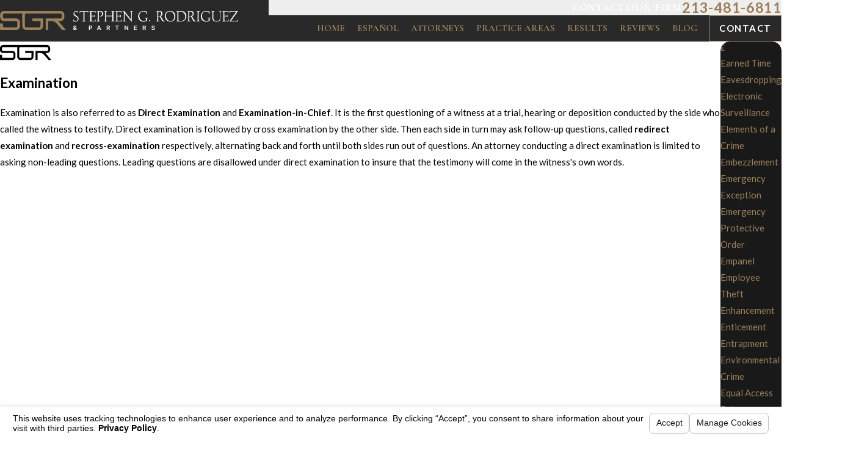

--- FILE ---
content_type: text/html; charset=utf-8
request_url: https://www.lacriminaldefenseattorney.com/sa.svc
body_size: 165
content:
<html><head><title>Request Rejected</title></head><body>The requested URL was rejected. Please consult with your administrator.<br><br>Your support ID is: 7905192996395812007<br><br><a href='javascript:history.back();'>[Go Back]</a></body></html>

--- FILE ---
content_type: image/svg+xml; charset=utf-8
request_url: https://www.lacriminaldefenseattorney.com/cms/svg/site/5ecmon8wy_w.24.svg
body_size: 14885
content:
<?xml version="1.0" encoding="UTF-8" standalone="no"?>
<svg xmlns="http://www.w3.org/2000/svg" viewBox="0 0 24 24">
<style>
	g path { stroke: none; }
	g.root { display: none; }
	g.root:target { display: inline; }
	g line { stroke: black; }
	g circle { stroke: black; }
	g polyline { stroke: black; }
</style>
<g class="root" id="arrow_down" data-name="arrow down">
	<path d="M13.006 18.316l10.823-10.823a1.217 1.217 0 0 0-1.668-1.668l-10.006 10.006l-10.006-10.006A1.234 1.234 5.402 0 0 0.399 5.642a1.201 1.201 0 0 0-0.117 1.668A0.384 0.384 5.402 0 0 0.399 7.476L11.289 18.316a1.234 1.234 0 0 0 1.668 0Z" />
</g>
<g class="root" id="arrow_left" data-name="arrow-left">
	<path d="M4.82 12.12c0 0.24 0.24 0.48 0.36 0.72L16.69 23.52c0.24 0.36 0.6 0.48 0.96 0.48 0.48 0 0.84-0.12 1.08-0.36 0.48-0.36 0.6-1.2 0.24-1.68 0-0.12-0.12-0.12-0.24-0.24L8.18 12L18.74 2.16c0.48-0.36 0.6-1.2 0.24-1.68 0-0.12-0.12-0.12-0.24-0.24-0.24-0.12-0.6-0.24-1.08-0.24-0.36 0-0.72 0.12-0.96 0.48L5.18 11.16c-0.24 0.24-0.36 0.6-0.36 0.96h0Z" />
</g>
<g class="root" id="arrow_right" data-name="arrow-right">
	<path id="np_arrow_2284437_000000" class="st0" d="M19.184 11.88c0-0.24-0.24-0.48-0.36-0.72L7.305 0.48C7.065 0.12 6.704 0 6.344 0C5.865 0 5.504 0.12 5.264 0.36c-0.48 0.36-0.6 1.2-0.24 1.68c0 0.12 0.12 0.12 0.24 0.24L15.824 12l-10.56 9.84c-0.48 0.36-0.6 1.2-0.24 1.68c0 0.12 0.12 0.12 0.24 0.24C5.504 23.88 5.865 24 6.344 24c0.36 0 0.72-0.12 0.96-0.48l11.52-10.68C19.064 12.6 19.184 12.24 19.184 11.88L19.184 11.88z" />
</g>
<g class="root" id="blog_menu" data-name="blog menu">
	<path d="M16.285 0.001a3.434 3.434 0 0 0-3.304 2.571H0V4.286H12.981a3.409 3.409 0 0 0 6.609 0H24V2.572H19.59A3.434 3.434-1.715 0 0 16.285 0.001Zm0 1.714a1.714 1.714 0 1 1-1.714 1.714A1.702 1.702-1.715 0 1 16.285 1.715ZM7.714 8.572a3.434 3.434 0 0 0-3.304 2.571H0v1.714H4.41a3.409 3.409 0 0 0 6.609 0H24V11.143H11.018A3.434 3.434-1.715 0 0 7.714 8.572Zm0 1.714a1.714 1.714 0 1 1-1.714 1.714A1.702 1.702-1.715 0 1 7.714 10.286Zm8.571 6.857a3.434 3.434 0 0 0-3.304 2.571H0v1.714H12.981a3.409 3.409 0 0 0 6.609 0H24V19.715H19.59A3.434 3.434-1.715 0 0 16.285 17.143Zm0 1.714a1.714 1.714 0 1 1-1.714 1.714A1.702 1.702-1.715 0 1 16.285 18.858Z" />
</g>
<g class="root" id="close" data-name="close">
	<path d="M1.285 0.002A1.498 1.498 0.012 0 0 0.012 1.5a1.498 1.498 0 0 0 0.434 0.884L10.019 11.986L0.447 21.604a1.408 1.408 0 0 0 0 1.992a1.393 1.393 0 0 0 1.962 0L11.996 14.009l9.572 9.587a1.498 1.498 0 0 0 2.007 0a1.408 1.408 0 0 0 0-1.992L14.034 11.986l9.587-9.587A1.423 1.423 0.012 0 0 21.614 0.437L11.996 10.009L2.454 0.437A1.588 1.588 0.012 0 0 1.285 0.002Z" />
</g>
<g class="root" id="cta-police" data-name="cta-police">
	<path d="M18.323 19.631h-2.732c-0.222 0-0.402 0.18-0.402 0.402v2.09c0 1.026 1.417 1.732 1.579 1.809 0.054 0.026 0.115 0.039 0.174 0.039 0.064 0 0.129-0.015 0.187-0.046 0.268-0.14 1.598-0.884 1.598-1.803v-2.09c0-0.222-0.18-0.402-0.402-0.402ZM17.92 22.124c0 0.272-0.527 0.71-0.986 0.987-0.381-0.219-0.941-0.638-0.941-0.987v-1.688h1.926v1.688ZM11.482 3.084l-0.747-0.58l0.946-0.028l0.322-0.887l0.32 0.887l0.943 0.028l-0.746 0.581l0.263 0.908l-0.781-0.531l-0.783 0.53l0.264-0.908ZM6.728 6.401l0.586 1.579c0.015 0.044 0.04 0.085 0.071 0.121 0.888 1.044 2.657 1.693 4.616 1.693 1.327 0 2.569-0.299 3.506-0.817-0.29 2.598-1.912 4.853-3.515 4.853-1.308 0-2.722-1.584-3.294-3.685-0.058-0.214-0.278-0.341-0.495-0.283-0.214 0.058-0.341 0.281-0.283 0.495 0.673 2.479 2.385 4.278 4.071 4.278 2.051 0 4.035-2.611 4.33-5.703 0.014-0.161 0.028-0.371 0.04-0.559 0-0.003 0-0.006 0-0.01 0.089-0.082 0.173-0.168 0.25-0.256 0.031-0.036 0.054-0.077 0.072-0.122l0.586-1.584l1.325-1.394c0.122-0.129 0.144-0.321 0.058-0.475l-1.358-2.407c-0.045-0.08-0.117-0.143-0.205-0.178L12.157 0.026c-0.046-0.018-0.097-0.027-0.147-0.027h-0.019c-0.05 0-0.101 0.01-0.147 0.027l-4.937 1.92c-0.088 0.034-0.16 0.097-0.205 0.178l-1.358 2.407c-0.088 0.155-0.063 0.347 0.058 0.475l1.325 1.397ZM16.229 6.898c-1.082-0.273-2.55-0.424-4.181-0.424s-3.176 0.157-4.267 0.446l-0.219-0.59c1.116-0.57 2.781-0.917 4.434-0.917s3.325 0.349 4.44 0.92l-0.209 0.564ZM8.088 7.673c1.013-0.255 2.398-0.393 3.959-0.393s2.881 0.131 3.889 0.375c-0.755 0.812-2.282 1.332-3.933 1.332-1.639 0-3.154-0.513-3.916-1.314ZM7.334 2.644l4.666-1.814l4.666 1.814l1.14 2.022l-0.934 0.986c-1.242-0.656-3.038-1.042-4.876-1.042s-3.629 0.387-4.871 1.041l-0.933-0.982l1.14-2.022ZM20.941 18.505c0-0.01 0-0.019-0.003-0.028-0.335-2.501-1.854-2.907-2.036-2.946-0.102-0.024-1.889-0.446-3.477-0.71-0.175-0.028-0.349 0.059-0.427 0.219l-1.153 2.334c-0.014-0.028-0.032-0.058-0.054-0.082l-1.484-1.687c-0.076-0.088-0.196-0.137-0.312-0.137s-0.226 0.05-0.303 0.137l-1.484 1.687c-0.023 0.026-0.04 0.053-0.054 0.082l-1.153-2.334c-0.079-0.16-0.251-0.247-0.427-0.219-1.586 0.265-3.375 0.688-3.477 0.71-0.182 0.04-1.7 0.445-2.035 2.946 0 0.01-0.001 0.019-0.003 0.028l-0.32 5.065c-0.014 0.222 0.155 0.414 0.376 0.427 0.008 0 0.018 0 0.026 0 0.211 0 0.388-0.165 0.401-0.376l0.32-5.051c0.115-0.836 0.374-1.366 0.639-1.7l0.214 0.974c0.041 0.188 0.207 0.316 0.393 0.316 0.027 0 0.057-0.003 0.085-0.01l2.335-0.503c0.218-0.046 0.356-0.26 0.309-0.478l-0.29-1.345c0.283-0.057 0.575-0.111 0.863-0.161l1.295 2.62c0.098 0.2 0.34 0.281 0.54 0.182 0.139-0.07 0.219-0.206 0.222-0.35l0.53 0.598l-0.701 4.827c-0.032 0.22 0.121 0.425 0.34 0.456 0.019 0.003 0.039 0.005 0.058 0.005 0.196 0 0.369-0.144 0.398-0.345l0.603-4.154l0.006 0.008c0.076 0.088 0.187 0.135 0.302 0.135h0c0.115 0 0.224-0.05 0.302-0.135l0.6 4.093c0.028 0.2 0.201 0.345 0.398 0.345 0.019 0 0.039 0 0.059-0.005 0.22-0.032 0.372-0.237 0.34-0.457l-0.698-4.769l0.53-0.6c0.005 0.144 0.084 0.282 0.222 0.349 0.2 0.098 0.441 0.015 0.54-0.182l1.295-2.62c0.289 0.052 0.58 0.106 0.863 0.161l-0.29 1.345c-0.023 0.104-0.003 0.214 0.054 0.303s0.149 0.153 0.253 0.175l2.335 0.503c0.028 0.006 0.057 0.01 0.085 0.01 0.186 0 0.35-0.129 0.393-0.316l0.214-0.973c0.265 0.334 0.526 0.863 0.639 1.7l0.32 5.051c0.013 0.213 0.191 0.376 0.401 0.376 0.008 0 0.018 0 0.026 0 0.222-0.014 0.389-0.205 0.376-0.427l-0.32-5.065ZM6.965 16.946l-1.549 0.334l-0.209-0.946c0.028-0.01 0.049-0.014 0.052-0.014 0.006 0 0.013-0.003 0.019-0.005 0.012-0.003 0.639-0.152 1.481-0.329l0.206 0.96ZM12.004 18.634l-0.956-1.08l0.952-1.082l0.954 1.082l-0.948 1.08ZM17.034 16.946l0.206-0.96c0.843 0.178 1.475 0.327 1.493 0.332 0.005 0 0.026 0.006 0.058 0.018l-0.207 0.946l-1.549-0.334Z" />
</g>
<g class="root" id="cta-spanish" data-name="cta-spanish">
	<path d="M2.806 10.25c0-0.222 0.18-0.402 0.402-0.402h7.998c0.222 0 0.402 0.18 0.402 0.402s-0.18 0.402-0.402 0.402H3.208c-0.222 0-0.402-0.18-0.402-0.402ZM3.208 12.798h7.998c0.222 0 0.402-0.18 0.402-0.402s-0.18-0.402-0.402-0.402H3.208c-0.222 0-0.402 0.18-0.402 0.402s0.18 0.402 0.402 0.402ZM3.208 14.947h4.418c0.222 0 0.402-0.18 0.402-0.402s-0.18-0.402-0.402-0.402h-4.418c-0.222 0-0.402 0.18-0.402 0.402s0.18 0.402 0.402 0.402ZM21.716 2.072h-9.856c-1.256 0-2.279 1.023-2.279 2.279v1.457c0 0.222 0.18 0.402 0.402 0.402s0.402-0.18 0.402-0.402v-1.457c0-0.813 0.66-1.474 1.474-1.474h9.856c0.813 0 1.474 0.66 1.474 1.474v6.578c0 0.812-0.66 1.474-1.474 1.474h-0.915c-0.222 0-0.402 0.18-0.402 0.402v2.836s-2.637-3.097-2.637-3.097c-0.076-0.09-0.188-0.142-0.307-0.142h-1.948c-0.222 0-0.402 0.18-0.402 0.402s0.18 0.402 0.402 0.402h1.764l3.227 3.788c0.077 0.091 0.191 0.142 0.307 0.142 0.046 0 0.093-0.008 0.139-0.024 0.157-0.058 0.264-0.209 0.264-0.379v-3.527h0.514c1.256 0 2.279-1.023 2.279-2.279V4.351c0-1.256-1.023-2.279-2.279-2.279ZM12.134 6.863H2.279c-1.256 0-2.279 1.023-2.279 2.279v6.578c0 1.256 1.023 2.279 2.279 2.279h0.513v3.527c0 0.169 0.106 0.321 0.265 0.379 0.045 0.015 0.09 0.024 0.137 0.024 0.117 0 0.232-0.052 0.31-0.147l3.253-3.929c0.142-0.17 0.117-0.425-0.053-0.567-0.17-0.142-0.425-0.117-0.567 0.053l-2.541 3.067v-2.811c0-0.222-0.18-0.402-0.402-0.402h-0.915c-0.812 0-1.474-0.66-1.474-1.474v-6.578c0-0.813 0.66-1.474 1.474-1.474h9.856c0.812 0 1.474 0.66 1.474 1.474v6.578c0 0.813-0.66 1.474-1.474 1.474h-3.884c-0.222 0-0.402 0.18-0.402 0.402s0.18 0.402 0.402 0.402h3.884c1.256 0 2.279-1.023 2.279-2.279v-6.578c0-1.256-1.023-2.279-2.279-2.279ZM16.471 8.28c-0.363 0-0.66-0.296-0.66-0.66s0.296-0.66 0.66-0.66 0.66 0.296 0.66 0.66-0.296 0.66-0.66 0.66ZM16.471 7.762c0.08 0 0.144-0.064 0.144-0.144s-0.064-0.144-0.144-0.144-0.144 0.064-0.144 0.144 0.064 0.144 0.144 0.144ZM19.254 8.28c-0.363 0-0.66-0.296-0.66-0.66s0.296-0.66 0.66-0.66 0.66 0.296 0.66 0.66-0.296 0.66-0.66 0.66ZM19.254 7.762c0.08 0 0.144-0.064 0.144-0.144s-0.064-0.144-0.144-0.144-0.144 0.064-0.144 0.144 0.064 0.144 0.144 0.144Z" />
</g>
<g class="root" id="cta-what-to-do" data-name="cta-what-to-do">
	<path d="M18.934 20.496h-13.858c-0.222 0-0.402 0.18-0.402 0.402v2.7c0 0.222 0.18 0.402 0.402 0.402h13.858c0.222 0 0.402-0.18 0.402-0.402v-2.7c0-0.222-0.18-0.402-0.402-0.402ZM18.53 23.196h-13.053v-1.894h13.053v1.894ZM10.505 19.496c-0.222 0-0.402-0.18-0.402-0.402v-8.139c0-0.222 0.18-0.402 0.402-0.402s0.402 0.18 0.402 0.402v8.139c0 0.222-0.18 0.402-0.402 0.402ZM7.184 19.496c-0.222 0-0.402-0.18-0.402-0.402v-6.662c0-0.222 0.18-0.402 0.402-0.402s0.402 0.18 0.402 0.402v6.662c0 0.222-0.18 0.402-0.402 0.402ZM13.502 19.496c-0.222 0-0.402-0.18-0.402-0.402v-8.139c0-0.222 0.18-0.402 0.402-0.402s0.402 0.18 0.402 0.402v8.139c0 0.222-0.18 0.402-0.402 0.402ZM16.822 19.496c-0.222 0-0.402-0.18-0.402-0.402v-6.662c0-0.222 0.18-0.402 0.402-0.402s0.402 0.18 0.402 0.402v6.662c0 0.222-0.18 0.402-0.402 0.402ZM23.904 5.599c0 3.139-2.381 5.599-5.42 5.599h-0.001c-1.985 0-3.763-0.987-4.756-2.643-0.008-0.013-0.014-0.026-0.021-0.039l-0.014-0.032c-0.856-1.811 0.037-3.494 0.076-3.564 0.959-1.811 2.875-1.683 3.053-1.665 1.652 0.102 2.499 0.994 2.447 2.58-0.045 1.379-1.178 1.82-1.226 1.838-0.207 0.079-0.439-0.027-0.518-0.235-0.077-0.207 0.026-0.438 0.232-0.517 0.034-0.014 0.68-0.286 0.707-1.111 0.037-1.139-0.487-1.678-1.698-1.751-0.006 0-0.012 0-0.018 0-0.062-0.006-1.541-0.13-2.269 1.245-0.008 0.015-0.735 1.406-0.057 2.843l0.006 0.015c0.849 1.399 2.363 2.235 4.054 2.235h0.001c2.586 0 4.615-2.107 4.615-4.794s-2.026-4.794-4.615-4.794h-12.964c-2.586 0-4.615 2.106-4.615 4.794s2.026 4.794 4.615 4.794h0.001c1.691 0 3.206-0.835 4.054-2.235l0.005-0.012c0.686-1.454-0.044-2.83-0.052-2.845-0.729-1.379-2.21-1.253-2.273-1.249-1.226 0.075-1.75 0.613-1.713 1.753 0.027 0.848 0.697 1.108 0.704 1.111 0.207 0.079 0.314 0.311 0.235 0.518-0.079 0.207-0.311 0.314-0.518 0.235-0.049-0.018-1.18-0.459-1.226-1.838-0.052-1.586 0.794-2.479 2.447-2.58 0.179-0.015 2.094-0.144 3.054 1.67 0.037 0.067 0.929 1.751 0.072 3.564l-0.013 0.028c-0.006 0.013-0.013 0.027-0.021 0.039-0.994 1.656-2.772 2.643-4.756 2.643h-0.003c-3.04 0-5.42-2.461-5.42-5.599S2.483 0 5.521 0h12.964c3.04 0 5.42 2.46 5.42 5.599Z" />
</g>
<g class="root" id="flair" data-name="flair">
	<path d="M24 15.468h-1.338l-2.001-2.36c-0.474-0.559-1.171-0.882-1.905-0.882-0.572 0-1.145-0.001-1.154-0.001v3.245h-0.946v-4.189h0s5.398 0 5.398 0c0.261 0 0.474-0.211 0.474-0.474v-0.856c0-0.261-0.211-0.474-0.474-0.474h-0.284l-12.31 0.004c-0.247 0.016-0.441 0.222-0.441 0.471l0.016 4.097c0 0.261 0.213 0.474 0.474 0.474h4.73c0.26 0 0.474-0.213 0.474-0.474l0.041-1.823h-2.988v-0.946h3.934v0.946l-0.041 1.823c0 0.782-0.637 1.419-1.419 1.419h-4.73c-0.782 0-1.419-0.637-1.419-1.419l-0.016-4.097c0-0.165 0.029-0.324 0.081-0.471l-6.735 0.001c-0.261 0-0.474 0.213-0.474 0.474v0.851c0 0.261 0.211 0.474 0.474 0.474h4.399c0.784 0 1.419 0.635 1.419 1.419v1.351c0 0.784-0.635 1.419-1.419 1.419H0.001v-2.364h0.946v0.945c0 0.261 0.211 0.474 0.474 0.474h4.399c0.261 0 0.474-0.211 0.474-0.474v-1.351c0-0.261-0.211-0.474-0.474-0.474H1.42c-0.419 0-0.795-0.184-1.055-0.474-0.226-0.251-0.365-0.583-0.365-0.946v-0.851C0.001 9.172 0.638 8.535 1.42 8.535l20.634-0.005c0.782 0 1.419 0.637 1.419 1.419v0.856c0 0.784-0.635 1.419-1.419 1.419h-0.803l2.749 3.242Z" />
</g>
<g class="root" id="menu" data-name="menu">
	<path d="M0 4v1.778H24V4Zm0 7.111v1.778H24V11.111Zm0 7.111V20H24V18.222Z" />
</g>
<g class="root" id="phone" data-name="phone">
	<path d="M6.407 0.948L8.464 5.07a1.715 1.715 0 0 1-0.322 1.98c-0.56 0.56-1.208 1.208-1.664 1.673a1.709 1.709 0 0 0-0.295 2.01l0.013 0.023a20.558 20.558 0 0 0 3.12 3.952a20.6 20.6 0 0 0 3.926 3.108l0.026 0.016a1.713 1.713 0 0 0 2.014-0.304l1.667-1.667a1.715 1.715 0 0 1 1.98-0.322l4.121 2.06a1.715 1.715 0 0 1 0.948 1.533V22.282A1.712 1.712-7.494 0 1 21.83 23.938a32.41 32.41 0 0 1-13.996-7.764A32.422 32.422-7.494 0 1 0.065 2.173A1.712 1.712-7.494 0 1 1.722 0h3.152a1.715 1.715 0 0 1 1.533 0.948Z" />
</g>
<g class="root" id="plus" data-name="plus">
	<path d="M0.215 11.264c-0.323 0.44-0.279 1.056 0.117 1.437 0.198 0.154 0.432 0.235 0.682 0.235l9.94 0.015l0.022 9.947c0 0.572 0.462 1.034 1.034 1.034h0c0.557 0 1.012-0.454 1.019-1.019V12.971H22.959c0.564-0.022 1.012-0.469 1.041-1.034 0-0.572-0.462-1.034-1.034-1.034h0l-9.932-0.037V0.928c-0.103-0.564-0.645-0.946-1.209-0.843-0.44 0.081-0.777 0.425-0.843 0.865l-0.022 9.947l-9.91-0.015c-0.315 0.007-0.616 0.147-0.828 0.381Z" />
</g>
<g class="root" id="scroll_left" data-name="scroll-left">
	<path d="M1.569 10.416l5.297-5.339l1.569 1.584L4.252 10.878H24V13.121H4.252L8.437 17.339l-1.569 1.584l-6.868-6.923Z" />
</g>
<g class="root" id="scroll_right" data-name="scroll-right">
	<path d="M22.432 10.416l-5.297-5.339l-1.569 1.584L19.747 10.877H0V13.12H19.747L15.563 17.339l1.569 1.584l6.868-6.923Z" />
</g>
<g class="root" id="search" data-name="search">
	<path d="M2.771 8.945a6.153 6.153 0 1 1 1.802 4.376A5.954 5.954-858.836 0 1 2.771 8.945Zm13.317 6.177l-0.384-0.384a8.546 8.546 0 0 0 2.124-5.792a8.69 8.69 0 0 0-2.574-6.338a8.524 8.524 0 0 0-6.306-2.606a8.9 8.9 0 0 0-8.947 8.945a8.521 8.521 0 0 0 2.607 6.306a8.681 8.681 0 0 0 6.338 2.574a8.546 8.546 0 0 0 5.792-2.123l0.384 0.384v1.094l6.818 6.818l2.06-2.06l-6.818-6.818Z" />
</g>
<g class="root" id="star" data-name="star">
	<polygon points="12 18.1 19.4 23.5 16.6 14.7 24 9.5 15 9.5 12 0.5 9 9.5 0 9.5 7.4 14.7 4.6 23.5" xmlns="http://www.w3.org/2000/svg" />
</g>
<g class="root" id="val-communication" data-name="val-communication">
	<path d="M23.796 14.12L21.61 19.793C21.544 19.962 21.382 20.073 21.201 20.073L17.267 20.073L17.267 21.382L22.95 21.382C23.192 21.382 23.387 21.577 23.387 21.818C23.387 22.06 23.192 22.255 22.95 22.255L16.83 22.255L8.96 22.255L8.96 22.255L7.552 22.255C7.23 22.255 6.92 22.184 6.639 22.056L6.329 23.647C6.284 23.884 6.054 24.038 5.817 23.992C5.58 23.947 5.425 23.717 5.47 23.481L5.862 21.47C5.704 21.282 5.574 21.068 5.484 20.83L4.597 18.481L4.597 18.481C4.512 18.255 4.626 18.004 4.852 17.919C5.078 17.834 5.331 17.947 5.415 18.173L6.302 20.523C6.497 21.038 6.995 21.382 7.552 21.382L8.96 21.382L10.663 21.382C10.802 21.382 10.924 21.327 11.015 21.238C11.105 21.147 11.159 21.027 11.159 20.891C11.159 20.767 11.114 20.655 11.036 20.567C10.957 20.48 10.851 20.42 10.725 20.404L8.323 20.106C8.149 20.084 7.988 20.013 7.858 19.902C7.73 19.792 7.632 19.641 7.586 19.47C7.481 19.081 7.269 18.342 7.04 17.742C6.964 17.543 6.885 17.359 6.813 17.214C6.689 16.969 6.572 16.738 6.442 16.54C6.312 16.341 6.172 16.178 6.001 16.048C5.888 15.963 5.76 15.89 5.602 15.833C5.393 15.758 5.129 15.709 4.787 15.709C4.41 15.709 4.114 15.761 3.877 15.849C3.64 15.936 3.459 16.057 3.298 16.215C3.193 16.321 3.097 16.444 3.009 16.588C2.892 16.779 2.789 17.006 2.695 17.263C2.57 17.606 2.463 18.002 2.354 18.434C1.915 20.179 1.036 23.67 1.036 23.67C0.978 23.904 0.74 24.045 0.506 23.987C0.271 23.928 0.13 23.691 0.188 23.458C0.188 23.458 1.067 19.966 1.507 18.221C1.632 17.725 1.758 17.253 1.928 16.819C2.099 16.385 2.314 15.984 2.628 15.651C2.837 15.431 3.09 15.244 3.385 15.108C3.572 15.023 3.775 14.957 3.994 14.912C3.535 14.443 3.25 13.798 3.251 13.091C3.25 12.369 3.547 11.711 4.023 11.239C4.499 10.766 5.159 10.472 5.885 10.472C6.611 10.472 7.271 10.766 7.746 11.239C8.223 11.711 8.519 12.369 8.519 13.091C8.519 13.813 8.223 14.471 7.746 14.943C7.474 15.215 7.139 15.427 6.766 15.558C6.798 15.588 6.827 15.619 6.856 15.65C7.001 15.809 7.122 15.977 7.228 16.147C7.369 16.374 7.483 16.604 7.593 16.822C7.686 17.006 7.774 17.213 7.857 17.431C7.94 17.648 8.018 17.877 8.092 18.1C8.236 18.546 8.356 18.97 8.429 19.24L8.431 19.24L10.833 19.538C11.174 19.581 11.476 19.747 11.69 19.988C11.904 20.229 12.034 20.548 12.034 20.891C12.034 21.064 11.999 21.229 11.941 21.382L16.392 21.382L16.392 20.073L12.895 20.073C12.884 20.073 12.875 20.07 12.864 20.07C12.848 20.069 12.831 20.068 12.815 20.065C12.8 20.062 12.784 20.056 12.768 20.052C12.758 20.049 12.748 20.048 12.738 20.044L12.732 20.041C12.716 20.035 12.701 20.026 12.686 20.018C12.675 20.012 12.665 20.007 12.655 20C12.643 19.993 12.633 19.983 12.621 19.974C12.61 19.966 12.598 19.957 12.589 19.947C12.579 19.938 12.571 19.927 12.563 19.917C12.553 19.906 12.543 19.896 12.535 19.883C12.527 19.871 12.521 19.858 12.514 19.846C12.507 19.833 12.5 19.823 12.494 19.81C12.489 19.798 12.486 19.784 12.481 19.771C12.477 19.757 12.472 19.743 12.468 19.729C12.466 19.718 12.466 19.706 12.464 19.694C12.461 19.677 12.459 19.66 12.459 19.643L12.458 19.637C12.458 19.626 12.46 19.616 12.461 19.606C12.462 19.59 12.463 19.573 12.466 19.557C12.469 19.541 12.474 19.526 12.479 19.51C12.482 19.499 12.483 19.49 12.486 19.479L14.672 13.807C14.738 13.639 14.9 13.527 15.081 13.527L23.387 13.527C23.532 13.527 23.665 13.597 23.748 13.716C23.83 13.836 23.847 13.986 23.796 14.12ZM7.13 14.324C7.448 14.007 7.644 13.574 7.644 13.091C7.644 12.608 7.448 12.175 7.13 11.857C6.81 11.541 6.373 11.346 5.885 11.346C5.397 11.346 4.96 11.541 4.64 11.857C4.321 12.175 4.126 12.608 4.126 13.091C4.126 13.574 4.321 14.007 4.64 14.324C4.96 14.641 5.397 14.836 5.885 14.836C6.373 14.836 6.81 14.641 7.13 14.324ZM15.381 14.4L13.531 19.2L20.902 19.2L22.751 14.4L15.381 14.4ZM20.764 10.036L19.453 10.036L19.453 12.219C19.453 12.395 19.346 12.554 19.182 12.622C19.02 12.689 18.831 12.651 18.707 12.526L16.211 10.036L8.086 10.036C7.605 10.037 7.165 9.84 6.849 9.525C6.534 9.211 6.337 8.772 6.337 8.291L6.337 5.673L6.337 5.673L6.337 1.745C6.337 1.265 6.534 0.825 6.849 0.511C7.165 0.196 7.605 0 8.086 0L13.769 0L13.769 0L20.764 0C21.246 0 21.686 0.196 22.001 0.511C22.316 0.825 22.513 1.265 22.513 1.745L22.513 8.291C22.513 8.772 22.316 9.211 22.001 9.525C21.686 9.84 21.246 10.037 20.764 10.036ZM21.639 1.745C21.639 1.503 21.542 1.288 21.382 1.129C21.223 0.97 21.007 0.873 20.764 0.873L13.769 0.873L13.769 0.873L8.086 0.873C7.844 0.873 7.628 0.97 7.468 1.129C7.308 1.288 7.212 1.503 7.211 1.745L7.211 5.673L7.211 5.673L7.211 8.291C7.212 8.533 7.308 8.749 7.468 8.908C7.628 9.066 7.844 9.163 8.086 9.163L16.392 9.163C16.508 9.163 16.621 9.211 16.702 9.291L18.578 11.165L18.578 9.6C18.578 9.359 18.774 9.163 19.015 9.163L20.764 9.163C21.007 9.163 21.223 9.066 21.382 8.908C21.542 8.749 21.639 8.533 21.639 8.291L21.639 1.745ZM16.391 8.291C16.149 8.291 15.953 8.096 15.953 7.854L15.953 7.362C15.953 6.864 15.88 6.478 15.768 6.187C15.655 5.895 15.507 5.696 15.34 5.553C15.229 5.458 15.108 5.387 14.978 5.336C14.806 5.269 14.617 5.237 14.424 5.237L14.195 5.237L14.194 5.237L14.194 5.237L13.987 5.237C13.77 5.237 13.558 5.277 13.369 5.363C13.179 5.45 13.008 5.58 12.862 5.78C12.764 5.913 12.676 6.079 12.607 6.288C12.515 6.565 12.458 6.92 12.458 7.362L12.458 7.854C12.458 8.096 12.262 8.291 12.02 8.291C11.779 8.291 11.583 8.096 11.583 7.854L11.583 7.362C11.583 6.779 11.668 6.287 11.827 5.874C11.985 5.462 12.219 5.132 12.502 4.89C12.618 4.791 12.743 4.708 12.871 4.639C12.601 4.332 12.435 3.929 12.436 3.491C12.435 3.01 12.633 2.57 12.952 2.256C13.269 1.941 13.711 1.745 14.194 1.745C14.678 1.745 15.12 1.941 15.437 2.256C15.755 2.57 15.953 3.01 15.953 3.491C15.953 3.925 15.792 4.324 15.527 4.629C15.799 4.774 16.051 4.986 16.255 5.264C16.412 5.477 16.54 5.728 16.635 6.015C16.76 6.398 16.828 6.844 16.828 7.362L16.828 7.854C16.828 8.096 16.632 8.291 16.391 8.291ZM14.821 2.875C14.66 2.716 14.441 2.619 14.194 2.618C13.948 2.619 13.729 2.716 13.567 2.875C13.407 3.035 13.31 3.249 13.31 3.491C13.31 3.733 13.407 3.947 13.567 4.107C13.729 4.266 13.948 4.363 14.194 4.364L14.195 4.364C14.442 4.363 14.66 4.266 14.821 4.107C14.982 3.947 15.079 3.733 15.079 3.491C15.079 3.249 14.982 3.035 14.821 2.875Z" />
</g>
<g class="root" id="val-comprehensive" data-name="val-comprehensive">
	<path d="M20.808 18.5L19.999 18.5L19.999 17.499L20.19 17.499L21.499 14.882L21.499 13L2.5 13L2.5 14.882L3.809 17.499L4 17.499L4 18.5L3.191 18.5L1.5 15.118L1.5 12L22.5 12L22.5 15.118L20.808 18.5ZM16.999 10.5C16.999 9.078 15.904 8.001 14.761 7.596L13.637 9.844L12 8.207L10.363 9.844L9.239 7.596C8.095 8.001 7 9.078 7 10.5L7 11.5L6 11.5L6 10.5C6 8.405 7.747 6.882 9.39 6.512L9.772 6.426L10.637 8.156L12 6.793L13.363 8.156L14.228 6.426L14.61 6.512C16.252 6.882 18 8.405 18 10.5L18 11.5L16.999 11.5L16.999 10.5ZM12 6C10.621 6 9.5 4.878 9.5 3.5L9.5 2.429C9.5 1.067 10.598 0 12 0C13.401 0 14.5 1.067 14.5 2.429L14.5 3.5C14.5 4.878 13.378 6 12 6ZM13.499 2.429C13.499 1.614 12.855 1 12 1C11.145 1 10.5 1.614 10.5 2.429L10.5 3.5C10.5 4.327 11.172 5 12 5C12.827 5 13.499 4.327 13.499 3.5L13.499 2.429ZM14.5 16L6 16L6 24L5 24L5 16L4.5 16L4.5 15L14.5 15L14.5 16ZM15.5 22.5L8.5 22.5L8.5 17.499L15.5 17.499L15.5 22.5ZM14.5 18.5L9.5 18.5L9.5 21.5L14.5 21.5L14.5 18.5ZM15.5 15L19.999 15L19.999 16L19 16L19 24L18 24L18 16L15.5 16L15.5 15Z" />
</g>
<g class="root" id="val-step" data-name="val-step">
	<path d="M23.619 18.449L21.715 18.449L21.715 18.449L21.715 18.449C21.689 18.449 21.664 18.446 21.639 18.442L21.616 18.435C21.6 18.43 21.584 18.426 21.568 18.42C21.559 18.416 21.551 18.41 21.542 18.406C21.53 18.4 21.517 18.394 21.505 18.386C21.496 18.38 21.488 18.373 21.48 18.366C21.469 18.358 21.459 18.35 21.449 18.34L21.428 18.317C21.419 18.306 21.41 18.297 21.402 18.286C21.396 18.276 21.392 18.266 21.386 18.257C21.379 18.246 21.373 18.234 21.367 18.222C21.363 18.212 21.359 18.201 21.355 18.19C21.351 18.177 21.347 18.165 21.344 18.153C21.341 18.141 21.34 18.129 21.338 18.116C21.338 18.106 21.334 18.097 21.334 18.086L20.991 10.912L20.03 6.438C19.913 6.039 19.645 5.715 19.274 5.523C18.897 5.327 18.469 5.296 18.067 5.434L11.93 7.559C11.74 7.626 11.613 7.795 11.619 7.972C11.626 8.158 11.731 8.261 11.793 8.306C11.901 8.384 12.035 8.407 12.163 8.372L16.694 7.082C16.792 7.055 16.896 7.067 16.986 7.117C17.074 7.167 17.139 7.249 17.166 7.348L18.004 10.382C18.035 10.494 18.013 10.612 17.946 10.707L15.418 14.2C15.325 14.33 15.275 14.484 15.275 14.644L15.275 18.068C15.275 18.279 15.104 18.449 14.894 18.449L12.729 18.449L9.779 20.522L9.776 20.523L9.761 20.532C9.747 20.542 9.732 20.549 9.716 20.557L9.696 20.564C9.68 20.57 9.665 20.575 9.649 20.579L9.629 20.583C9.606 20.588 9.584 20.59 9.561 20.59L9.56 20.59C9.532 20.59 9.504 20.587 9.477 20.581L9.454 20.574C9.435 20.568 9.417 20.562 9.398 20.553C9.389 20.549 9.381 20.544 9.373 20.539C9.357 20.53 9.341 20.52 9.327 20.508L9.304 20.49C9.287 20.474 9.271 20.457 9.258 20.439L9.248 20.429L9.247 20.426C9.237 20.411 9.229 20.396 9.222 20.381L9.21 20.359C9.206 20.348 9.203 20.336 9.199 20.324C9.195 20.312 9.19 20.301 9.187 20.288L9.185 20.264C9.183 20.247 9.18 20.231 9.18 20.213L9.18 20.209L9.18 16.614C9.18 16.287 8.971 15.998 8.662 15.895L6.012 15.016C5.856 14.964 5.751 14.819 5.751 14.655L5.751 11.242C5.751 11.089 5.842 10.951 5.982 10.891L10.613 8.916C10.811 8.831 10.94 8.647 10.933 8.456C10.927 8.308 10.861 8.177 10.748 8.09C10.634 8.001 10.489 7.968 10.348 7.998L3.903 9.393C3.228 9.54 2.704 10.507 2.704 11.242L2.704 22.618C2.704 22.83 2.533 23 2.323 23L0.381 23C0.171 23 0 22.83 0 22.618C0 22.408 0.171 22.238 0.381 22.238L1.942 22.238L1.942 11.242C1.942 10.315 2.49 9.214 3.341 8.79C2.52 8.445 1.942 7.633 1.942 6.691C1.942 5.434 2.966 4.414 4.227 4.414C5.488 4.414 6.513 5.434 6.513 6.691C6.513 7.254 6.306 7.769 5.965 8.167L10.186 7.253C10.474 7.191 10.769 7.234 11.025 7.367C11.17 7.128 11.399 6.937 11.68 6.839L16.129 5.299C15.396 4.919 14.894 4.156 14.894 3.278C14.894 2.022 15.919 1 17.18 1C18.44 1 19.466 2.022 19.466 3.278C19.466 3.784 19.298 4.253 19.016 4.631C19.226 4.673 19.43 4.744 19.626 4.846C20.187 5.138 20.592 5.633 20.766 6.239L20.772 6.264L21.742 10.782C21.747 10.803 21.75 10.823 21.75 10.844L22.078 17.687L23.619 17.687C23.83 17.687 24 17.857 24 18.068C24 18.279 23.83 18.449 23.619 18.449ZM4.227 5.175C3.387 5.175 2.704 5.855 2.704 6.691C2.704 7.526 3.387 8.206 4.227 8.206C5.067 8.206 5.751 7.526 5.751 6.691C5.751 5.855 5.067 5.175 4.227 5.175ZM10.912 9.617L6.513 11.493L6.513 14.379L8.901 15.172C9.523 15.379 9.942 15.958 9.942 16.614L9.942 19.476L12.389 17.756C12.453 17.711 12.53 17.687 12.608 17.687L14.513 17.687L14.513 14.644C14.513 14.322 14.612 14.014 14.801 13.754L17.221 10.408L16.534 7.921L12.371 9.105C12.093 9.184 11.804 9.159 11.548 9.04C11.412 9.29 11.19 9.498 10.912 9.617ZM17.18 1.762C16.339 1.762 15.656 2.442 15.656 3.278C15.656 4.113 16.339 4.793 17.18 4.793C18.019 4.793 18.704 4.113 18.704 3.278C18.704 2.442 18.019 1.762 17.18 1.762ZM3.865 22.601L4.151 16.533C4.157 16.42 4.212 16.314 4.304 16.246C4.395 16.177 4.512 16.154 4.622 16.18L7.746 16.939C7.907 16.978 8.024 17.117 8.035 17.282L8.325 21.317L8.325 21.326C8.326 21.341 8.325 21.355 8.323 21.369C8.323 21.38 8.323 21.392 8.321 21.402C8.319 21.415 8.316 21.427 8.313 21.439C8.31 21.451 8.307 21.463 8.303 21.474C8.299 21.486 8.293 21.497 8.288 21.508C8.282 21.518 8.278 21.53 8.272 21.54C8.266 21.55 8.258 21.56 8.25 21.57C8.243 21.58 8.236 21.59 8.227 21.599L8.203 21.623C8.192 21.633 8.182 21.642 8.171 21.65L8.164 21.657L6.351 22.931C6.287 22.976 6.21 23 6.132 23L4.246 23L4.245 23L4.245 23L4.227 22.999C4.217 22.999 4.208 22.996 4.198 22.996C4.185 22.993 4.172 22.993 4.16 22.99C4.147 22.986 4.136 22.983 4.124 22.979C4.112 22.974 4.1 22.97 4.089 22.966C4.077 22.961 4.067 22.954 4.057 22.948C4.046 22.942 4.035 22.936 4.025 22.929C4.015 22.922 4.006 22.914 3.997 22.906C3.988 22.898 3.978 22.89 3.97 22.881C3.962 22.873 3.955 22.863 3.947 22.854C3.939 22.844 3.932 22.834 3.925 22.824C3.918 22.814 3.914 22.803 3.907 22.792C3.902 22.782 3.896 22.77 3.891 22.759C3.887 22.747 3.884 22.735 3.881 22.724C3.877 22.711 3.873 22.699 3.871 22.687C3.869 22.674 3.868 22.661 3.867 22.649C3.866 22.638 3.864 22.629 3.864 22.618L3.865 22.609L3.865 22.601ZM6.012 22.238L7.55 21.157L7.296 17.614L4.89 17.031L4.644 22.238L6.012 22.238ZM18.86 11.766C18.955 11.643 19.115 11.591 19.264 11.633C19.413 11.675 19.522 11.804 19.539 11.958L20.217 18.026L20.217 18.047L20.218 18.068L20.217 18.085C20.217 18.098 20.215 18.112 20.213 18.125C20.211 18.137 20.209 18.148 20.206 18.16C20.203 18.173 20.199 18.185 20.195 18.196C20.191 18.208 20.186 18.219 20.181 18.23C20.176 18.241 20.17 18.252 20.163 18.263C20.157 18.273 20.151 18.283 20.144 18.293C20.137 18.303 20.128 18.312 20.121 18.321C20.112 18.33 20.104 18.339 20.096 18.347C20.086 18.356 20.077 18.363 20.067 18.371C20.058 18.378 20.048 18.385 20.037 18.391C20.027 18.398 20.016 18.404 20.005 18.409C19.994 18.414 19.982 18.42 19.97 18.424C19.959 18.428 19.948 18.432 19.936 18.435C19.923 18.438 19.91 18.441 19.897 18.443L19.88 18.447C19.866 18.449 19.851 18.449 19.837 18.449L19.837 18.449L16.799 18.449C16.589 18.449 16.418 18.279 16.418 18.068L16.418 15.034C16.418 14.949 16.446 14.867 16.498 14.8L18.86 11.766ZM17.18 17.687L19.412 17.687L18.886 12.974L17.18 15.165L17.18 17.687Z" />
</g>
<g class="root" id="val-years" data-name="val-years">
	<path d="M21.659 9.297L21.659 11.852L19.828 11.852L19.828 9.297L17.411 9.297L17.411 7.674L19.828 7.674L19.828 5.119L21.659 5.119L21.659 7.674L24.077 7.674L24.077 9.297L21.659 9.297ZM14.93 11.92C14.601 12.226 14.198 12.464 13.721 12.636C13.244 12.807 12.7 12.893 12.091 12.893C11.605 12.893 11.175 12.842 10.804 12.74C10.432 12.638 10.102 12.502 9.816 12.33C9.53 12.159 9.282 11.962 9.072 11.741C8.863 11.518 8.682 11.282 8.529 11.033L10.087 9.839C10.307 10.218 10.569 10.54 10.875 10.804C11.18 11.068 11.59 11.199 12.105 11.199C12.62 11.199 13.008 11.056 13.27 10.769C13.532 10.482 13.665 10.102 13.665 9.63L13.665 9.52C13.665 9.075 13.53 8.724 13.264 8.465C12.996 8.206 12.629 8.076 12.162 8.076C11.771 8.076 11.449 8.153 11.197 8.305C10.944 8.458 10.751 8.608 10.617 8.756L8.858 8.52L9.231 3.037L15.337 3.037L15.337 4.855L10.804 4.855L10.589 7.924L10.704 7.924C10.798 7.693 10.906 7.481 11.026 7.292C11.144 7.103 11.285 6.94 11.447 6.806C11.609 6.672 11.804 6.568 12.033 6.493C12.262 6.419 12.534 6.383 12.849 6.383C13.277 6.383 13.678 6.452 14.05 6.591C14.422 6.73 14.746 6.931 15.022 7.194C15.299 7.458 15.518 7.782 15.68 8.167C15.842 8.55 15.924 8.984 15.924 9.464C15.924 9.955 15.84 10.41 15.674 10.831C15.507 11.253 15.259 11.615 14.93 11.92ZM1.665 12.726L5.012 4.731L1.893 4.731L1.893 6.493L0.077 6.493L0.077 3.037L7.142 3.037L7.142 4.841L3.924 12.726L1.665 12.726ZM3.001 17.629L3.016 17.629L4.045 15.703L5.224 15.703L3.517 18.641L3.517 20.54L2.424 20.54L2.424 18.649L0.716 15.703L1.931 15.703L3.001 17.629ZM9.231 16.638L6.923 16.638L6.923 17.622L8.902 17.622L8.902 18.558L6.923 18.558L6.923 19.605L9.231 19.605L9.231 20.54L5.838 20.54L5.838 15.703L9.231 15.703L9.231 16.638ZM12.751 15.703L14.373 20.54L13.244 20.54L12.887 19.39L11.223 19.39L10.865 20.54L9.766 20.54L11.408 15.703L12.751 15.703ZM12.623 18.495L12.066 16.659L12.03 16.659L11.48 18.495L12.623 18.495ZM18.05 15.813C18.236 15.887 18.394 15.993 18.526 16.128C18.656 16.265 18.757 16.428 18.829 16.617C18.901 16.807 18.936 17.017 18.936 17.248C18.936 17.577 18.861 17.863 18.71 18.108C18.562 18.353 18.334 18.53 18.029 18.641L19.007 20.54L17.801 20.54L16.929 18.766L16.15 18.766L16.15 20.54L15.065 20.54L15.065 15.703L17.429 15.703C17.658 15.703 17.866 15.74 18.05 15.813ZM16.15 16.617L16.15 17.878L17.294 17.878C17.455 17.878 17.583 17.839 17.675 17.758C17.769 17.676 17.815 17.558 17.815 17.4L17.815 17.095C17.815 16.938 17.769 16.82 17.675 16.739C17.583 16.657 17.455 16.617 17.294 16.617L16.15 16.617ZM21.565 19.688C21.832 19.688 22.029 19.635 22.158 19.53C22.287 19.425 22.35 19.285 22.35 19.111C22.35 18.978 22.312 18.867 22.236 18.778C22.16 18.688 22.005 18.628 21.773 18.596L21.279 18.534C20.75 18.469 20.364 18.314 20.118 18.069C19.874 17.824 19.75 17.498 19.75 17.09C19.75 16.872 19.794 16.674 19.879 16.494C19.965 16.312 20.087 16.158 20.247 16.029C20.407 15.899 20.602 15.798 20.833 15.727C21.064 15.655 21.327 15.619 21.622 15.619C21.999 15.619 22.329 15.677 22.615 15.792C22.9 15.908 23.145 16.077 23.35 16.3L22.629 17.008C22.51 16.875 22.366 16.767 22.197 16.682C22.028 16.597 21.815 16.555 21.557 16.555C21.315 16.555 21.134 16.596 21.015 16.678C20.896 16.761 20.837 16.875 20.837 17.021C20.837 17.186 20.882 17.305 20.976 17.378C21.068 17.451 21.22 17.504 21.43 17.536L21.922 17.612C22.436 17.691 22.817 17.845 23.066 18.074C23.313 18.303 23.436 18.628 23.436 19.049C23.436 19.28 23.393 19.492 23.308 19.687C23.222 19.881 23.097 20.048 22.932 20.187C22.769 20.325 22.565 20.433 22.322 20.509C22.079 20.585 21.803 20.624 21.494 20.624C21.055 20.624 20.684 20.551 20.38 20.406C20.074 20.259 19.815 20.071 19.601 19.839L20.315 19.139C20.653 19.505 21.069 19.688 21.565 19.688Z" />
</g>
</svg>

--- FILE ---
content_type: image/svg+xml; charset=utf-8
request_url: https://www.lacriminaldefenseattorney.com/cms/svg/site/5ecmon8wy_w.36.2601151619263.svg
body_size: 856
content:
<?xml version="1.0" encoding="UTF-8" standalone="no"?>
<svg xmlns="http://www.w3.org/2000/svg" viewBox="0 0 36 36">
<style>
	g path { stroke: none; }
	g.root { display: none; }
	g.root:target { display: inline; }
	g line { stroke: black; }
	g circle { stroke: black; }
	g polyline { stroke: black; }
</style>
<g class="root" id="facebook" data-name="facebook">
	<path d="M36 18.11c0-9.94-8.06-18-18-18s-18 8.06-18 18c0 8.985 6.582 16.431 15.188 17.781v-12.578H10.617v-5.205h4.57V14.145c0-4.51 2.688-7.003 6.8-7.003 1.968 0 4.029 0.352 4.029 0.352v4.43H23.745c-2.237 0-2.934 1.388-2.934 2.811v3.375h4.992l-0.798 5.205h-4.194v12.578C29.418 34.54 36 27.093 36 18.11z" />
</g>
<g class="root" id="yelp" data-name="Yelp">
	<path d="M30.242 18.893l-7.492 2.15c-1.44 0.414-2.61-1.2-1.764-2.445l4.358-6.462a1.608 1.608 0 0 1 2.394-0.309a13.791 13.791 0 0 1 3.546 4.878a1.61 1.61 0 0 1-1.029 2.189zm-7.538 4.728l7.413 2.409a1.608 1.608 0 0 1 0.954 2.22a13.974 13.974 0 0 1-3.705 4.754a1.61 1.61 0 0 1-2.388-0.39l-4.14-6.614c-0.792-1.27 0.432-2.841 1.854-2.376zm-7.194-6.552L8.181 4.374a1.608 1.608 0 0 1 0.699-2.25A22.461 22.461 0 0 1 16.776 0.005a1.605 1.605 0 0 1 1.73 1.602v14.652c0 1.644-2.175 2.224-2.997 0.802zm-1.285 6.255L6.66 25.21a1.61 1.61 0 0 1-1.986-1.38a13.827 13.827 0 0 1 0.645-5.996a1.605 1.605 0 0 1 2.228-0.93l7.002 3.418c1.35 0.657 1.144 2.64-0.31 3zm1.329 2.216c1.004-1.116 2.852-0.369 2.799 1.128l-0.285 7.782a1.61 1.61 0 0 1-1.871 1.53a13.971 13.971 0 0 1-5.583-2.253a1.608 1.608 0 0 1-0.28-2.4l5.216-5.796z" />
</g>
</svg>